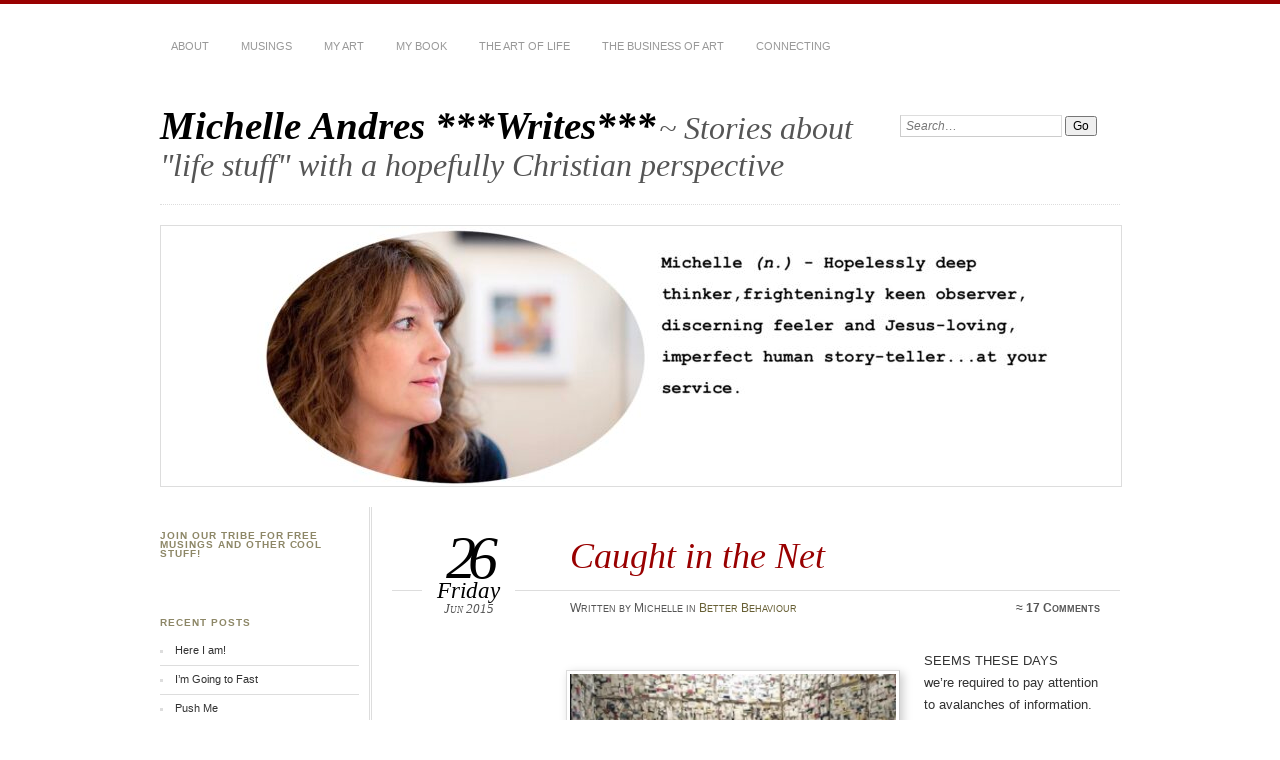

--- FILE ---
content_type: text/html; charset=UTF-8
request_url: https://michelleandresart.com/2015/06/caught-in-the-net/
body_size: 14988
content:
<!DOCTYPE html PUBLIC "-//W3C//DTD XHTML 1.0 Transitional//EN" "http://www.w3.org/TR/xhtml1/DTD/xhtml1-transitional.dtd">
<html xmlns="http://www.w3.org/1999/xhtml" lang="en-US">

	<head profile="http://gmpg.org/xfn/11">
		<meta http-equiv="Content-Type" content="text/html; charset=UTF-8" />
        <link href='http://fonts.googleapis.com/css?family=Open+Sans:300' rel='stylesheet' type='text/css'>
        <link href='http://fonts.googleapis.com/css?family=Roboto:300' rel='stylesheet' type='text/css'>
		<title>
			  Caught in the Net &ndash; Michelle Andres ***Writes***		</title>
		<link rel="stylesheet" href="https://michelleandresart.com/wp-content/themes/chateau-master/style.css" type="text/css" media="screen" />
				<link rel="stylesheet" href="https://michelleandresart.com/wp-content/themes/chateau-master/css/print.css" type="text/css" media="print" />
		<!--[if IE]>
		<link rel="stylesheet" href="https://michelleandresart.com/wp-content/themes/chateau-master/css/ie.css" type="text/css" media="screen" />
		<![endif]-->
		<!-- iPhone Styles -->
		<meta name="viewport" content="width=device-width; initial-scale=1.0; maximum-scale=1.0; user-scalable=1;" />
		<link rel="apple-touch-icon" href="https://michelleandresart.com/wp-content/themes/chateau-master/images/iphone.png" />
		<link rel="stylesheet" href="https://michelleandresart.com/wp-content/themes/chateau-master/css/iphone.css" type="text/css" media="only screen and (max-device-width: 480px)" />
		<!-- End iPhone Styles -->	
				<link rel="alternate" type="application/rss+xml" title="Michelle Andres ***Writes***" href="https://michelleandresart.com/feed/" />
		<link rel="shortcut icon" href="https://michelleandresart.com/wp-content/themes/chateau-master/images/favicon.ico" />
		<link rel="pingback" href="https://michelleandresart.com/xmlrpc.php" />
				<meta name='robots' content='max-image-preview:large' />
<link rel="alternate" type="application/rss+xml" title="Michelle Andres ***Writes*** &raquo; Caught in the Net Comments Feed" href="https://michelleandresart.com/2015/06/caught-in-the-net/feed/" />
<script type="text/javascript">
window._wpemojiSettings = {"baseUrl":"https:\/\/s.w.org\/images\/core\/emoji\/14.0.0\/72x72\/","ext":".png","svgUrl":"https:\/\/s.w.org\/images\/core\/emoji\/14.0.0\/svg\/","svgExt":".svg","source":{"concatemoji":"https:\/\/michelleandresart.com\/wp-includes\/js\/wp-emoji-release.min.js?ver=6.2.8"}};
/*! This file is auto-generated */
!function(e,a,t){var n,r,o,i=a.createElement("canvas"),p=i.getContext&&i.getContext("2d");function s(e,t){p.clearRect(0,0,i.width,i.height),p.fillText(e,0,0);e=i.toDataURL();return p.clearRect(0,0,i.width,i.height),p.fillText(t,0,0),e===i.toDataURL()}function c(e){var t=a.createElement("script");t.src=e,t.defer=t.type="text/javascript",a.getElementsByTagName("head")[0].appendChild(t)}for(o=Array("flag","emoji"),t.supports={everything:!0,everythingExceptFlag:!0},r=0;r<o.length;r++)t.supports[o[r]]=function(e){if(p&&p.fillText)switch(p.textBaseline="top",p.font="600 32px Arial",e){case"flag":return s("\ud83c\udff3\ufe0f\u200d\u26a7\ufe0f","\ud83c\udff3\ufe0f\u200b\u26a7\ufe0f")?!1:!s("\ud83c\uddfa\ud83c\uddf3","\ud83c\uddfa\u200b\ud83c\uddf3")&&!s("\ud83c\udff4\udb40\udc67\udb40\udc62\udb40\udc65\udb40\udc6e\udb40\udc67\udb40\udc7f","\ud83c\udff4\u200b\udb40\udc67\u200b\udb40\udc62\u200b\udb40\udc65\u200b\udb40\udc6e\u200b\udb40\udc67\u200b\udb40\udc7f");case"emoji":return!s("\ud83e\udef1\ud83c\udffb\u200d\ud83e\udef2\ud83c\udfff","\ud83e\udef1\ud83c\udffb\u200b\ud83e\udef2\ud83c\udfff")}return!1}(o[r]),t.supports.everything=t.supports.everything&&t.supports[o[r]],"flag"!==o[r]&&(t.supports.everythingExceptFlag=t.supports.everythingExceptFlag&&t.supports[o[r]]);t.supports.everythingExceptFlag=t.supports.everythingExceptFlag&&!t.supports.flag,t.DOMReady=!1,t.readyCallback=function(){t.DOMReady=!0},t.supports.everything||(n=function(){t.readyCallback()},a.addEventListener?(a.addEventListener("DOMContentLoaded",n,!1),e.addEventListener("load",n,!1)):(e.attachEvent("onload",n),a.attachEvent("onreadystatechange",function(){"complete"===a.readyState&&t.readyCallback()})),(e=t.source||{}).concatemoji?c(e.concatemoji):e.wpemoji&&e.twemoji&&(c(e.twemoji),c(e.wpemoji)))}(window,document,window._wpemojiSettings);
</script>
<style type="text/css">
img.wp-smiley,
img.emoji {
	display: inline !important;
	border: none !important;
	box-shadow: none !important;
	height: 1em !important;
	width: 1em !important;
	margin: 0 0.07em !important;
	vertical-align: -0.1em !important;
	background: none !important;
	padding: 0 !important;
}
</style>
	<link rel='stylesheet' id='wp-block-library-css' href='https://michelleandresart.com/wp-includes/css/dist/block-library/style.min.css?ver=6.2.8' type='text/css' media='all' />
<link rel='stylesheet' id='classic-theme-styles-css' href='https://michelleandresart.com/wp-includes/css/classic-themes.min.css?ver=6.2.8' type='text/css' media='all' />
<style id='global-styles-inline-css' type='text/css'>
body{--wp--preset--color--black: #000000;--wp--preset--color--cyan-bluish-gray: #abb8c3;--wp--preset--color--white: #ffffff;--wp--preset--color--pale-pink: #f78da7;--wp--preset--color--vivid-red: #cf2e2e;--wp--preset--color--luminous-vivid-orange: #ff6900;--wp--preset--color--luminous-vivid-amber: #fcb900;--wp--preset--color--light-green-cyan: #7bdcb5;--wp--preset--color--vivid-green-cyan: #00d084;--wp--preset--color--pale-cyan-blue: #8ed1fc;--wp--preset--color--vivid-cyan-blue: #0693e3;--wp--preset--color--vivid-purple: #9b51e0;--wp--preset--gradient--vivid-cyan-blue-to-vivid-purple: linear-gradient(135deg,rgba(6,147,227,1) 0%,rgb(155,81,224) 100%);--wp--preset--gradient--light-green-cyan-to-vivid-green-cyan: linear-gradient(135deg,rgb(122,220,180) 0%,rgb(0,208,130) 100%);--wp--preset--gradient--luminous-vivid-amber-to-luminous-vivid-orange: linear-gradient(135deg,rgba(252,185,0,1) 0%,rgba(255,105,0,1) 100%);--wp--preset--gradient--luminous-vivid-orange-to-vivid-red: linear-gradient(135deg,rgba(255,105,0,1) 0%,rgb(207,46,46) 100%);--wp--preset--gradient--very-light-gray-to-cyan-bluish-gray: linear-gradient(135deg,rgb(238,238,238) 0%,rgb(169,184,195) 100%);--wp--preset--gradient--cool-to-warm-spectrum: linear-gradient(135deg,rgb(74,234,220) 0%,rgb(151,120,209) 20%,rgb(207,42,186) 40%,rgb(238,44,130) 60%,rgb(251,105,98) 80%,rgb(254,248,76) 100%);--wp--preset--gradient--blush-light-purple: linear-gradient(135deg,rgb(255,206,236) 0%,rgb(152,150,240) 100%);--wp--preset--gradient--blush-bordeaux: linear-gradient(135deg,rgb(254,205,165) 0%,rgb(254,45,45) 50%,rgb(107,0,62) 100%);--wp--preset--gradient--luminous-dusk: linear-gradient(135deg,rgb(255,203,112) 0%,rgb(199,81,192) 50%,rgb(65,88,208) 100%);--wp--preset--gradient--pale-ocean: linear-gradient(135deg,rgb(255,245,203) 0%,rgb(182,227,212) 50%,rgb(51,167,181) 100%);--wp--preset--gradient--electric-grass: linear-gradient(135deg,rgb(202,248,128) 0%,rgb(113,206,126) 100%);--wp--preset--gradient--midnight: linear-gradient(135deg,rgb(2,3,129) 0%,rgb(40,116,252) 100%);--wp--preset--duotone--dark-grayscale: url('#wp-duotone-dark-grayscale');--wp--preset--duotone--grayscale: url('#wp-duotone-grayscale');--wp--preset--duotone--purple-yellow: url('#wp-duotone-purple-yellow');--wp--preset--duotone--blue-red: url('#wp-duotone-blue-red');--wp--preset--duotone--midnight: url('#wp-duotone-midnight');--wp--preset--duotone--magenta-yellow: url('#wp-duotone-magenta-yellow');--wp--preset--duotone--purple-green: url('#wp-duotone-purple-green');--wp--preset--duotone--blue-orange: url('#wp-duotone-blue-orange');--wp--preset--font-size--small: 13px;--wp--preset--font-size--medium: 20px;--wp--preset--font-size--large: 36px;--wp--preset--font-size--x-large: 42px;--wp--preset--spacing--20: 0.44rem;--wp--preset--spacing--30: 0.67rem;--wp--preset--spacing--40: 1rem;--wp--preset--spacing--50: 1.5rem;--wp--preset--spacing--60: 2.25rem;--wp--preset--spacing--70: 3.38rem;--wp--preset--spacing--80: 5.06rem;--wp--preset--shadow--natural: 6px 6px 9px rgba(0, 0, 0, 0.2);--wp--preset--shadow--deep: 12px 12px 50px rgba(0, 0, 0, 0.4);--wp--preset--shadow--sharp: 6px 6px 0px rgba(0, 0, 0, 0.2);--wp--preset--shadow--outlined: 6px 6px 0px -3px rgba(255, 255, 255, 1), 6px 6px rgba(0, 0, 0, 1);--wp--preset--shadow--crisp: 6px 6px 0px rgba(0, 0, 0, 1);}:where(.is-layout-flex){gap: 0.5em;}body .is-layout-flow > .alignleft{float: left;margin-inline-start: 0;margin-inline-end: 2em;}body .is-layout-flow > .alignright{float: right;margin-inline-start: 2em;margin-inline-end: 0;}body .is-layout-flow > .aligncenter{margin-left: auto !important;margin-right: auto !important;}body .is-layout-constrained > .alignleft{float: left;margin-inline-start: 0;margin-inline-end: 2em;}body .is-layout-constrained > .alignright{float: right;margin-inline-start: 2em;margin-inline-end: 0;}body .is-layout-constrained > .aligncenter{margin-left: auto !important;margin-right: auto !important;}body .is-layout-constrained > :where(:not(.alignleft):not(.alignright):not(.alignfull)){max-width: var(--wp--style--global--content-size);margin-left: auto !important;margin-right: auto !important;}body .is-layout-constrained > .alignwide{max-width: var(--wp--style--global--wide-size);}body .is-layout-flex{display: flex;}body .is-layout-flex{flex-wrap: wrap;align-items: center;}body .is-layout-flex > *{margin: 0;}:where(.wp-block-columns.is-layout-flex){gap: 2em;}.has-black-color{color: var(--wp--preset--color--black) !important;}.has-cyan-bluish-gray-color{color: var(--wp--preset--color--cyan-bluish-gray) !important;}.has-white-color{color: var(--wp--preset--color--white) !important;}.has-pale-pink-color{color: var(--wp--preset--color--pale-pink) !important;}.has-vivid-red-color{color: var(--wp--preset--color--vivid-red) !important;}.has-luminous-vivid-orange-color{color: var(--wp--preset--color--luminous-vivid-orange) !important;}.has-luminous-vivid-amber-color{color: var(--wp--preset--color--luminous-vivid-amber) !important;}.has-light-green-cyan-color{color: var(--wp--preset--color--light-green-cyan) !important;}.has-vivid-green-cyan-color{color: var(--wp--preset--color--vivid-green-cyan) !important;}.has-pale-cyan-blue-color{color: var(--wp--preset--color--pale-cyan-blue) !important;}.has-vivid-cyan-blue-color{color: var(--wp--preset--color--vivid-cyan-blue) !important;}.has-vivid-purple-color{color: var(--wp--preset--color--vivid-purple) !important;}.has-black-background-color{background-color: var(--wp--preset--color--black) !important;}.has-cyan-bluish-gray-background-color{background-color: var(--wp--preset--color--cyan-bluish-gray) !important;}.has-white-background-color{background-color: var(--wp--preset--color--white) !important;}.has-pale-pink-background-color{background-color: var(--wp--preset--color--pale-pink) !important;}.has-vivid-red-background-color{background-color: var(--wp--preset--color--vivid-red) !important;}.has-luminous-vivid-orange-background-color{background-color: var(--wp--preset--color--luminous-vivid-orange) !important;}.has-luminous-vivid-amber-background-color{background-color: var(--wp--preset--color--luminous-vivid-amber) !important;}.has-light-green-cyan-background-color{background-color: var(--wp--preset--color--light-green-cyan) !important;}.has-vivid-green-cyan-background-color{background-color: var(--wp--preset--color--vivid-green-cyan) !important;}.has-pale-cyan-blue-background-color{background-color: var(--wp--preset--color--pale-cyan-blue) !important;}.has-vivid-cyan-blue-background-color{background-color: var(--wp--preset--color--vivid-cyan-blue) !important;}.has-vivid-purple-background-color{background-color: var(--wp--preset--color--vivid-purple) !important;}.has-black-border-color{border-color: var(--wp--preset--color--black) !important;}.has-cyan-bluish-gray-border-color{border-color: var(--wp--preset--color--cyan-bluish-gray) !important;}.has-white-border-color{border-color: var(--wp--preset--color--white) !important;}.has-pale-pink-border-color{border-color: var(--wp--preset--color--pale-pink) !important;}.has-vivid-red-border-color{border-color: var(--wp--preset--color--vivid-red) !important;}.has-luminous-vivid-orange-border-color{border-color: var(--wp--preset--color--luminous-vivid-orange) !important;}.has-luminous-vivid-amber-border-color{border-color: var(--wp--preset--color--luminous-vivid-amber) !important;}.has-light-green-cyan-border-color{border-color: var(--wp--preset--color--light-green-cyan) !important;}.has-vivid-green-cyan-border-color{border-color: var(--wp--preset--color--vivid-green-cyan) !important;}.has-pale-cyan-blue-border-color{border-color: var(--wp--preset--color--pale-cyan-blue) !important;}.has-vivid-cyan-blue-border-color{border-color: var(--wp--preset--color--vivid-cyan-blue) !important;}.has-vivid-purple-border-color{border-color: var(--wp--preset--color--vivid-purple) !important;}.has-vivid-cyan-blue-to-vivid-purple-gradient-background{background: var(--wp--preset--gradient--vivid-cyan-blue-to-vivid-purple) !important;}.has-light-green-cyan-to-vivid-green-cyan-gradient-background{background: var(--wp--preset--gradient--light-green-cyan-to-vivid-green-cyan) !important;}.has-luminous-vivid-amber-to-luminous-vivid-orange-gradient-background{background: var(--wp--preset--gradient--luminous-vivid-amber-to-luminous-vivid-orange) !important;}.has-luminous-vivid-orange-to-vivid-red-gradient-background{background: var(--wp--preset--gradient--luminous-vivid-orange-to-vivid-red) !important;}.has-very-light-gray-to-cyan-bluish-gray-gradient-background{background: var(--wp--preset--gradient--very-light-gray-to-cyan-bluish-gray) !important;}.has-cool-to-warm-spectrum-gradient-background{background: var(--wp--preset--gradient--cool-to-warm-spectrum) !important;}.has-blush-light-purple-gradient-background{background: var(--wp--preset--gradient--blush-light-purple) !important;}.has-blush-bordeaux-gradient-background{background: var(--wp--preset--gradient--blush-bordeaux) !important;}.has-luminous-dusk-gradient-background{background: var(--wp--preset--gradient--luminous-dusk) !important;}.has-pale-ocean-gradient-background{background: var(--wp--preset--gradient--pale-ocean) !important;}.has-electric-grass-gradient-background{background: var(--wp--preset--gradient--electric-grass) !important;}.has-midnight-gradient-background{background: var(--wp--preset--gradient--midnight) !important;}.has-small-font-size{font-size: var(--wp--preset--font-size--small) !important;}.has-medium-font-size{font-size: var(--wp--preset--font-size--medium) !important;}.has-large-font-size{font-size: var(--wp--preset--font-size--large) !important;}.has-x-large-font-size{font-size: var(--wp--preset--font-size--x-large) !important;}
.wp-block-navigation a:where(:not(.wp-element-button)){color: inherit;}
:where(.wp-block-columns.is-layout-flex){gap: 2em;}
.wp-block-pullquote{font-size: 1.5em;line-height: 1.6;}
</style>
<link rel="https://api.w.org/" href="https://michelleandresart.com/wp-json/" /><link rel="alternate" type="application/json" href="https://michelleandresart.com/wp-json/wp/v2/posts/2681" /><link rel="EditURI" type="application/rsd+xml" title="RSD" href="https://michelleandresart.com/xmlrpc.php?rsd" />
<link rel="wlwmanifest" type="application/wlwmanifest+xml" href="https://michelleandresart.com/wp-includes/wlwmanifest.xml" />
<meta name="generator" content="WordPress 6.2.8" />
<link rel="canonical" href="https://michelleandresart.com/2015/06/caught-in-the-net/" />
<link rel='shortlink' href='https://michelleandresart.com/?p=2681' />
<link rel="alternate" type="application/json+oembed" href="https://michelleandresart.com/wp-json/oembed/1.0/embed?url=https%3A%2F%2Fmichelleandresart.com%2F2015%2F06%2Fcaught-in-the-net%2F" />
<link rel="alternate" type="text/xml+oembed" href="https://michelleandresart.com/wp-json/oembed/1.0/embed?url=https%3A%2F%2Fmichelleandresart.com%2F2015%2F06%2Fcaught-in-the-net%2F&#038;format=xml" />
		<style type="text/css" id="wp-custom-css">
			div.mc-layout_modalContent {
	display: none !important;
}
div.mc-modal {
	display: none !important;
}
.mc-modal-bg {
	display: none !important;
}		</style>
			</head>
	
	<body class="post-template-default single single-post postid-2681 single-format-standard">
	
		<!-- HEADER -->
		<div id="header">
			<div id="menu">
				<ul id="menu-connecting" class="menu"><li id="menu-item-329" class="menu-item menu-item-type-post_type menu-item-object-page menu-item-329"><a href="https://michelleandresart.com/about/">About</a></li>
<li id="menu-item-14" class="menu-item menu-item-type-custom menu-item-object-custom menu-item-home menu-item-14"><a href="http://michelleandresart.com">Musings</a></li>
<li id="menu-item-3203" class="menu-item menu-item-type-custom menu-item-object-custom menu-item-3203"><a href="http://www.michelleandres.com">My Art</a></li>
<li id="menu-item-3779" class="menu-item menu-item-type-post_type menu-item-object-page menu-item-3779"><a href="https://michelleandresart.com/book/">My Book</a></li>
<li id="menu-item-1899" class="menu-item menu-item-type-post_type menu-item-object-page menu-item-1899"><a href="https://michelleandresart.com/art-life/">The Art of Life</a></li>
<li id="menu-item-1900" class="menu-item menu-item-type-post_type menu-item-object-page menu-item-1900"><a href="https://michelleandresart.com/business-art/">The Business of Art</a></li>
<li id="menu-item-3231" class="menu-item menu-item-type-post_type menu-item-object-page menu-item-3231"><a href="https://michelleandresart.com/connecting/">Connecting</a></li>
</ul>			</div>
			<div id="mainTitle">
				<h1>
					<a href="http://michelleandresart.com/" title="&laquo; Return to Michelle Andres ***Writes***'s Homepage">
						<strong>Michelle Andres ***Writes***</strong> <span>~ Stories about &quot;life stuff&quot; with a hopefully Christian perspective</span>
					</a>
				</h1>
			</div>
			<div id="search">
				<form method="get" action="http://michelleandresart.com/" >
	<p>
		<label for="s" class="accesible">Search:</label>
		<input type="text" value="Search&hellip;" name="s" id="s" onfocus="this.value=''" />
		<input type="submit" name="search" value="Go" />
	</p>
</form>			</div>
			<div id="mainImage">
										<img src="https://michelleandresart.com/wp-content/uploads/2025/03/cropped-669AABB3-7FBE-4F55-83C1-21B7A64B2C1D.jpeg" width="960" height="260" alt="Michelle Andres ***Writes***" title="Michelle Andres ***Writes***" />
							</div>
		</div>
<div id="main" >
<div id="content">


	<div class="post" id="post-2681">
		<div class="postTitle">
			<h2>Caught in the Net</h2>
			<p class="postDate">
				<strong>26</strong>
				<em>Friday</em>
				<span>Jun 2015</span>
			</p>
			<div class="postInfo">
				<p>Written by Michelle in <a href="https://michelleandresart.com/category/better-behaviour/" rel="category tag">Better Behaviour</a></p>
				<p class="postComCount">
					<strong>&asymp; <a href="https://michelleandresart.com/2015/06/caught-in-the-net/#comments" class="comments-link" >17 Comments</a></strong>
				</p>
			</div>
		</div>
		<div class="postContent">
			<div class="postExtras">
				<p></p>
				<p><strong>Tags</strong></p>
				<p>
				<a href="https://michelleandresart.com/tag/keeping-it-simple/" rel="tag">Keeping it Simple</a>, <a href="https://michelleandresart.com/tag/stress-reduction/" rel="tag">Stress Reduction</a>, <a href="https://michelleandresart.com/tag/unproductive/" rel="tag">Unproductive</a>				</p>
												<p><strong>Share it</strong></p>
				
				<ul>
											
					<li class="shareTwitter"><a rel="nofollow" href="http://twitter.com/home?status=Caught in the Net+https://michelleandresart.com/2015/06/caught-in-the-net/" title="Share this post on Twitter" target="_blank">Twitter</a></li>
																					<li class="shareFacebook"><a rel="nofollow" href="http://www.facebook.com/share.php?u=https://michelleandresart.com/2015/06/caught-in-the-net/" title="Share this post on Facebook" target="_blank">Facebook</a></li>
																					<li class="shareLinkedin"><a rel="nofollow" href="http://www.linkedin.com/shareArticle?mini=true&amp;url=https://michelleandresart.com/2015/06/caught-in-the-net/&amp;title=Caught in the Net&amp;source=Michelle Andres ***Writes***" target="_blank">LinkedIn</a></li>
											
				</ul>
							</div>
			<div class="postEntry">
				<p><strong><a href="http://michelleandresart.com/wp-content/uploads/2013/06/Clutter-3.jpg"><img decoding="async" class="alignleft wp-image-798" src="http://michelleandresart.com/wp-content/uploads/2013/06/Clutter-3-300x197.jpg" alt="Information overload" width="326" height="214" /></a></strong>Seems these days we’re required to pay attention to avalanches of information. Thanks to “The Internet,&#8221; information is at our fingertips – simple to access and with varying degrees of accuracy. We self-diagnose, self-direct and self-compare with the assistance of “The Internet.” It doesn’t come without<span style="color: #993300;"><strong><a style="color: #993300;" href="http://michelleandresart.com/2014/07/12-steps-trip/" target="_blank"> its issues.</a></strong></span></p>
<p>Productivity in my studio feels low. We’ve all been warned about the time trappings of lurking in the Internetic Jungle. We know the distractions, confusion and false hopes it can provide. But, truth be told, we need this technology to<strong><span style="color: #993300;"> <a style="color: #993300;" href="http://michelleandresart.com/2014/10/understanding-technology-matters/" target="_blank">remain competitive</a></span></strong> in our businesses&#8230;to what extent, I&#8217;m not quite sure.  I seemed to think I had a handle on these entanglements, but I overlooked something. Something so simple. Something distracting, time consuming and easily solvable.<span id="more-2681"></span></p>
<p><strong><span style="color: #993300;">My inbox was bursting at the seams.</span></strong> It felt convoluted, cluttered, chaotic. I was constantly running the risk of missing important communications, but didn’t want to miss anything- so I’d grab things of urgency and leave the rest, you know, “just in case.”</p>
<p>15,000 emails later (I may have “under-padded” that figure a bit) I was swimming in a cesspool of stale notifications, solicitations and notes from businesses I didn’t even recognize.</p>
<p>The culprit was primarily….ahem&#8230;.me, but let’s blame social media <a href="http://michelleandresart.com/wp-content/uploads/2015/06/Delete-button.jpg"><img decoding="async" loading="lazy" class="alignright  wp-image-2683" src="http://michelleandresart.com/wp-content/uploads/2015/06/Delete-button-300x200.jpg" alt="Information overload" width="276" height="184" srcset="https://michelleandresart.com/wp-content/uploads/2015/06/Delete-button-300x200.jpg 300w, https://michelleandresart.com/wp-content/uploads/2015/06/Delete-button.jpg 450w" sizes="(max-width: 276px) 100vw, 276px" /></a>platforms. To solve my &#8220;dirtlema,&#8221; I turned off notifications on my phone a long time ago – now, I&#8217;ve turned off email notifications, too. LinkedIn groups – I don’t need to know your every thought. Facebook – I can check my own notifications. I don’t need duplicates via email or messenger. The Ladders? I’m not looking for a job. I’m not even sure why you&#8217;re there. Unsubscribe, notifications “OFF,” delete, delete, delete.</p>
<p>Now, I realize the irony in me telling you to unsubscribe, stop notifications and disconnect. Part of my success depends upon you reading, commenting and sharing this blog. But, boy, why do we need to hear the same, usually trivial, information from 3 different sources? <span style="color: #993300;"><strong>Sometimes, we just can’t take our eyes of the<a style="color: #993300;" href="http://michelleandresart.com/2014/09/positive-focus-getting-back-track-view-world-train-wreck/" target="_blank"> train wreck</a> <a href="http://ctt.ec/g4c3z" target="_blank">(click to Tweet).</a></strong> </span>Not me!<span style="color: #993300;"> </span>I’m taking control! I&#8217;ll check information at my own will. I&#8217;ll respond when I have time. I&#8217;ll finally open my emails without feeling like I’m crawling through the debris of a data dump.</p>
<p>Thanks for letting me have my say. You are still there, aren&#8217;t you?  I’ll let you know how it goes. Will productivity improve? Will stress decline? It’s a constant practice, to unplug and remain in the present. Feel free to share you thoughts, or share this blog with someone who my actually benefit from it in their inbox!</p>
<p><strong><em><span style="color: #993300;">Untangle, Unplug,</span></em></strong></p>
<p><a href="http://michelleandresart.com/wp-content/uploads/2013/02/signaturef.jpg"><img decoding="async" loading="lazy" class="alignleft size-full wp-image-236" src="http://michelleandresart.com/wp-content/uploads/2013/02/signaturef.jpg" alt="Signaturef" width="147" height="76" /></a></p>
<p>&nbsp;</p>
<p><em>Michelle Andres is a writer and artist. She writes this blog to share tips for a well-lived life and a <a href="http://michelleandresart.com/wp-content/uploads/2013/11/Michelle-plush-coat-w-headroom-e1407517081808.jpg"><img decoding="async" loading="lazy" class="alignright wp-image-1276 size-thumbnail" src="http://michelleandresart.com/wp-content/uploads/2013/11/Michelle-plush-coat-w-headroom-150x150.jpg" alt="Writer, Artist, Coach" width="150" height="150" /></a>finely run art business…just for you!</em></p>
<p><span style="color: #993300;"><strong>Follow her on <a href="http://www.facebook.com/michelleandresconsulting" target="_blank">Facebook</a> and on <a href="http://www.twitter.com/mandresart" target="_blank">Twitter</a></strong></span></p>
<p><strong><span style="color: #808000;">For a free gift that will help you boost personal productivity “Join the Tribe” and subscribe to this blog (over there – in the left sidebar)</span></strong>.</p>
			</div>
		</div>
	</div>
	
	
<!-- You can start editing here. -->


<div id="comments">
	<h3>17 Comments</h3>
	<ol>
				
		<li class="comment even thread-even depth-1 parent" id="comment-7013">
		
			<div class="commentHeading">
				<p class="commentAuthor">
					<img alt='' src='https://secure.gravatar.com/avatar/5b493d0303c89915cdf8aede498f02e7?s=20&#038;d=mm&#038;r=g' srcset='https://secure.gravatar.com/avatar/5b493d0303c89915cdf8aede498f02e7?s=40&#038;d=mm&#038;r=g 2x' class='avatar avatar-20 photo' height='20' width='20' loading='lazy' decoding='async'/>					<span><a href="http://lindaursin.net/" class="url" rel="ugc external nofollow">Linda Ursin</a></span> <em>said:</em>
				</p>
				<p class="commentDate">
					June 27, 2015 at 5:23 pm				</p>
			</div>
			<div class="commentText">
				<p>The Internet can sure be a productivity trap. I&#8217;ve done the same as you. I don&#8217;t even have my phone online unless I&#8217;m looking for something specific, like a location on a map. I also go through and unsubscribe from newsletters, and remove groups and friends on facebook regularly.</p>
								<p class="replyLink"><a rel='nofollow' class='comment-reply-link' href='https://michelleandresart.com/2015/06/caught-in-the-net/?replytocom=7013#respond' data-commentid="7013" data-postid="2681" data-belowelement="-7013" data-respondelement="respond" data-replyto="Reply to Linda Ursin" aria-label='Reply to Linda Ursin'>Reply</a></p>
				<p class="editComment"></p>
			</div>
	
<ul class="children">
		
		<li class="comment byuser comment-author-michelle bypostauthor odd alt depth-2 parent" id="comment-7014">
		
			<div class="commentHeading">
				<p class="commentAuthor">
					<img alt='' src='https://secure.gravatar.com/avatar/1e705ab9a61bbef860f8f21b4f1ee067?s=20&#038;d=mm&#038;r=g' srcset='https://secure.gravatar.com/avatar/1e705ab9a61bbef860f8f21b4f1ee067?s=40&#038;d=mm&#038;r=g 2x' class='avatar avatar-20 photo' height='20' width='20' loading='lazy' decoding='async'/>					<span><a href="http://www.michelleandresart.com" class="url" rel="ugc external nofollow">Michelle</a></span> <em>said:</em>
				</p>
				<p class="commentDate">
					June 27, 2015 at 5:28 pm				</p>
			</div>
			<div class="commentText">
				<p>Sounds like it works for you, Linda. I certainly appreciate you leaving a note here&#8230;it means a lot to me that you took time to read the blog. We must be judicious in our choices of how we spend our time and mental energy. Thanks!  ~m</p>
								<p class="replyLink"><a rel='nofollow' class='comment-reply-link' href='https://michelleandresart.com/2015/06/caught-in-the-net/?replytocom=7014#respond' data-commentid="7014" data-postid="2681" data-belowelement="-7014" data-respondelement="respond" data-replyto="Reply to Michelle" aria-label='Reply to Michelle'>Reply</a></p>
				<p class="editComment"></p>
			</div>
	
<ul class="children">
		
		<li class="comment even depth-3 parent" id="comment-7015">
		
			<div class="commentHeading">
				<p class="commentAuthor">
					<img alt='' src='https://secure.gravatar.com/avatar/936bb41f73047d3ada5bed579ff3120b?s=20&#038;d=mm&#038;r=g' srcset='https://secure.gravatar.com/avatar/936bb41f73047d3ada5bed579ff3120b?s=40&#038;d=mm&#038;r=g 2x' class='avatar avatar-20 photo' height='20' width='20' loading='lazy' decoding='async'/>					<span><a href="http://Maryemorgan.com" class="url" rel="ugc external nofollow">Mary morgan</a></span> <em>said:</em>
				</p>
				<p class="commentDate">
					June 27, 2015 at 9:48 pm				</p>
			</div>
			<div class="commentText">
				<p>I agree it&#8217;s all about choices we have to decide what&#8217;s important; sometimes sharing with other artists is the best thing to do.  We do need each other and we need the community it provides</p>
								<p class="replyLink"><a rel='nofollow' class='comment-reply-link' href='https://michelleandresart.com/2015/06/caught-in-the-net/?replytocom=7015#respond' data-commentid="7015" data-postid="2681" data-belowelement="-7015" data-respondelement="respond" data-replyto="Reply to Mary morgan" aria-label='Reply to Mary morgan'>Reply</a></p>
				<p class="editComment"></p>
			</div>
	
<ul class="children">
		
		<li class="comment byuser comment-author-michelle bypostauthor odd alt depth-4" id="comment-7016">
		
			<div class="commentHeading">
				<p class="commentAuthor">
					<img alt='' src='https://secure.gravatar.com/avatar/1e705ab9a61bbef860f8f21b4f1ee067?s=20&#038;d=mm&#038;r=g' srcset='https://secure.gravatar.com/avatar/1e705ab9a61bbef860f8f21b4f1ee067?s=40&#038;d=mm&#038;r=g 2x' class='avatar avatar-20 photo' height='20' width='20' loading='lazy' decoding='async'/>					<span><a href="http://www.michelleandresart.com" class="url" rel="ugc external nofollow">Michelle</a></span> <em>said:</em>
				</p>
				<p class="commentDate">
					June 27, 2015 at 10:48 pm				</p>
			</div>
			<div class="commentText">
				<p>Our arts communities are very important. I wrote about that here, Mary &#8211; <a href="http://michelleandresart.com/2013/07/hangin-with-the-herd-and-drinking-with-baboons/" rel="nofollow">Hanging with the Herd and Drinking with Baboons</a> For me, when my space has space and my inbox isn&#8217;t so full, I see more possibilities and breathe a bit better. Thanks for chiming in and sharing!</p>
								<p class="replyLink"><a rel='nofollow' class='comment-reply-link' href='https://michelleandresart.com/2015/06/caught-in-the-net/?replytocom=7016#respond' data-commentid="7016" data-postid="2681" data-belowelement="-7016" data-respondelement="respond" data-replyto="Reply to Michelle" aria-label='Reply to Michelle'>Reply</a></p>
				<p class="editComment"></p>
			</div>
	
</li><!-- #comment-## -->
</ul><!-- .children -->
</li><!-- #comment-## -->
</ul><!-- .children -->
</li><!-- #comment-## -->
</ul><!-- .children -->
</li><!-- #comment-## -->
		
		<li class="comment even thread-odd thread-alt depth-1 parent" id="comment-7017">
		
			<div class="commentHeading">
				<p class="commentAuthor">
					<img alt='' src='https://secure.gravatar.com/avatar/5e75ea132343ad413bd07848797fd1ad?s=20&#038;d=mm&#038;r=g' srcset='https://secure.gravatar.com/avatar/5e75ea132343ad413bd07848797fd1ad?s=40&#038;d=mm&#038;r=g 2x' class='avatar avatar-20 photo' height='20' width='20' loading='lazy' decoding='async'/>					<span><a href="http://www.susanklinger.com" class="url" rel="ugc external nofollow">Susan Klinger</a></span> <em>said:</em>
				</p>
				<p class="commentDate">
					June 27, 2015 at 11:56 pm				</p>
			</div>
			<div class="commentText">
				<p>Your blog stays. The voice of other artists can mean so much when I have been in the studio alone all day. That said, I do love the delete key when checking e-mail.</p>
								<p class="replyLink"><a rel='nofollow' class='comment-reply-link' href='https://michelleandresart.com/2015/06/caught-in-the-net/?replytocom=7017#respond' data-commentid="7017" data-postid="2681" data-belowelement="-7017" data-respondelement="respond" data-replyto="Reply to Susan Klinger" aria-label='Reply to Susan Klinger'>Reply</a></p>
				<p class="editComment"></p>
			</div>
	
<ul class="children">
		
		<li class="comment byuser comment-author-michelle bypostauthor odd alt depth-2" id="comment-7019">
		
			<div class="commentHeading">
				<p class="commentAuthor">
					<img alt='' src='https://secure.gravatar.com/avatar/1e705ab9a61bbef860f8f21b4f1ee067?s=20&#038;d=mm&#038;r=g' srcset='https://secure.gravatar.com/avatar/1e705ab9a61bbef860f8f21b4f1ee067?s=40&#038;d=mm&#038;r=g 2x' class='avatar avatar-20 photo' height='20' width='20' loading='lazy' decoding='async'/>					<span><a href="http://www.michelleandresart.com" class="url" rel="ugc external nofollow">Michelle</a></span> <em>said:</em>
				</p>
				<p class="commentDate">
					June 28, 2015 at 2:24 pm				</p>
			</div>
			<div class="commentText">
				<p>Thank you, Susan!   ~m</p>
								<p class="replyLink"><a rel='nofollow' class='comment-reply-link' href='https://michelleandresart.com/2015/06/caught-in-the-net/?replytocom=7019#respond' data-commentid="7019" data-postid="2681" data-belowelement="-7019" data-respondelement="respond" data-replyto="Reply to Michelle" aria-label='Reply to Michelle'>Reply</a></p>
				<p class="editComment"></p>
			</div>
	
</li><!-- #comment-## -->
</ul><!-- .children -->
</li><!-- #comment-## -->
		
		<li class="comment even thread-even depth-1 parent" id="comment-7018">
		
			<div class="commentHeading">
				<p class="commentAuthor">
					<img alt='' src='https://secure.gravatar.com/avatar/f1db6282e00dae15fdfd4d0dc3436821?s=20&#038;d=mm&#038;r=g' srcset='https://secure.gravatar.com/avatar/f1db6282e00dae15fdfd4d0dc3436821?s=40&#038;d=mm&#038;r=g 2x' class='avatar avatar-20 photo' height='20' width='20' loading='lazy' decoding='async'/>					<span><a href="http:www/vickiemartin.net" class="url" rel="ugc external nofollow">Vickie Martin</a></span> <em>said:</em>
				</p>
				<p class="commentDate">
					June 28, 2015 at 11:37 am				</p>
			</div>
			<div class="commentText">
				<p>The delete button is a powerful tool and I&#8217;m learning to use it. I don&#8217;t use my phone for updates at all. In the last week I&#8217;ve been unsubscribing to things that no longer work for me. It&#8217;s been powerful. Good post</p>
								<p class="replyLink"><a rel='nofollow' class='comment-reply-link' href='https://michelleandresart.com/2015/06/caught-in-the-net/?replytocom=7018#respond' data-commentid="7018" data-postid="2681" data-belowelement="-7018" data-respondelement="respond" data-replyto="Reply to Vickie Martin" aria-label='Reply to Vickie Martin'>Reply</a></p>
				<p class="editComment"></p>
			</div>
	
<ul class="children">
		
		<li class="comment byuser comment-author-michelle bypostauthor odd alt depth-2" id="comment-7020">
		
			<div class="commentHeading">
				<p class="commentAuthor">
					<img alt='' src='https://secure.gravatar.com/avatar/1e705ab9a61bbef860f8f21b4f1ee067?s=20&#038;d=mm&#038;r=g' srcset='https://secure.gravatar.com/avatar/1e705ab9a61bbef860f8f21b4f1ee067?s=40&#038;d=mm&#038;r=g 2x' class='avatar avatar-20 photo' height='20' width='20' loading='lazy' decoding='async'/>					<span><a href="http://www.michelleandresart.com" class="url" rel="ugc external nofollow">Michelle</a></span> <em>said:</em>
				</p>
				<p class="commentDate">
					June 28, 2015 at 2:24 pm				</p>
			</div>
			<div class="commentText">
				<p>Right, Vickie? It helps keep our lives simple&#8230;.and everyone can use a bit of that! Thank you for your comment.</p>
								<p class="replyLink"><a rel='nofollow' class='comment-reply-link' href='https://michelleandresart.com/2015/06/caught-in-the-net/?replytocom=7020#respond' data-commentid="7020" data-postid="2681" data-belowelement="-7020" data-respondelement="respond" data-replyto="Reply to Michelle" aria-label='Reply to Michelle'>Reply</a></p>
				<p class="editComment"></p>
			</div>
	
</li><!-- #comment-## -->
</ul><!-- .children -->
</li><!-- #comment-## -->
		
		<li class="comment even thread-odd thread-alt depth-1 parent" id="comment-7021">
		
			<div class="commentHeading">
				<p class="commentAuthor">
					<img alt='' src='https://secure.gravatar.com/avatar/5607b7f29c388fbbf0a218a6ccc9ed39?s=20&#038;d=mm&#038;r=g' srcset='https://secure.gravatar.com/avatar/5607b7f29c388fbbf0a218a6ccc9ed39?s=40&#038;d=mm&#038;r=g 2x' class='avatar avatar-20 photo' height='20' width='20' loading='lazy' decoding='async'/>					<span><a href="http://www.compassionatetruth.com" class="url" rel="ugc external nofollow">Elda</a></span> <em>said:</em>
				</p>
				<p class="commentDate">
					June 29, 2015 at 7:01 am				</p>
			</div>
			<div class="commentText">
				<p>Oh my, I can totally relate Michelle! Even though I don&#8217;t own a cell phone (personal choice to be present with whomever I am with), I managed to have about 13,000 UNREAD emails in my inbox. </p>
<p>So I went on a big &#8216;unsubscribe&#8217; fest and started deleting all of those from the past. I am finally down to almost 1,300 UNREAD emails. I keep it up daily now with whatever comes in new each day. SOMEDAY, I will get my inbox down to ZERO unopened emails&#8230;..</p>
								<p class="replyLink"><a rel='nofollow' class='comment-reply-link' href='https://michelleandresart.com/2015/06/caught-in-the-net/?replytocom=7021#respond' data-commentid="7021" data-postid="2681" data-belowelement="-7021" data-respondelement="respond" data-replyto="Reply to Elda" aria-label='Reply to Elda'>Reply</a></p>
				<p class="editComment"></p>
			</div>
	
<ul class="children">
		
		<li class="comment byuser comment-author-michelle bypostauthor odd alt depth-2" id="comment-7024">
		
			<div class="commentHeading">
				<p class="commentAuthor">
					<img alt='' src='https://secure.gravatar.com/avatar/1e705ab9a61bbef860f8f21b4f1ee067?s=20&#038;d=mm&#038;r=g' srcset='https://secure.gravatar.com/avatar/1e705ab9a61bbef860f8f21b4f1ee067?s=40&#038;d=mm&#038;r=g 2x' class='avatar avatar-20 photo' height='20' width='20' loading='lazy' decoding='async'/>					<span><a href="http://www.michelleandresart.com" class="url" rel="ugc external nofollow">Michelle</a></span> <em>said:</em>
				</p>
				<p class="commentDate">
					June 29, 2015 at 7:08 pm				</p>
			</div>
			<div class="commentText">
				<p>It&#8217;s a battle, Elda! At the end of any given year, I take all the unread and just move them into a folder with there previous year. I know it is a sad commentary on my data organization, but it feels good to get them out of my face!</p>
								<p class="replyLink"><a rel='nofollow' class='comment-reply-link' href='https://michelleandresart.com/2015/06/caught-in-the-net/?replytocom=7024#respond' data-commentid="7024" data-postid="2681" data-belowelement="-7024" data-respondelement="respond" data-replyto="Reply to Michelle" aria-label='Reply to Michelle'>Reply</a></p>
				<p class="editComment"></p>
			</div>
	
</li><!-- #comment-## -->
</ul><!-- .children -->
</li><!-- #comment-## -->
		
		<li class="comment even thread-even depth-1 parent" id="comment-7023">
		
			<div class="commentHeading">
				<p class="commentAuthor">
					<img alt='' src='https://secure.gravatar.com/avatar/df8f8e3e323608efc50a7f5559366119?s=20&#038;d=mm&#038;r=g' srcset='https://secure.gravatar.com/avatar/df8f8e3e323608efc50a7f5559366119?s=40&#038;d=mm&#038;r=g 2x' class='avatar avatar-20 photo' height='20' width='20' loading='lazy' decoding='async'/>					<span><a href="http://www.deborah-weber.com/blog" class="url" rel="ugc external nofollow">Deborah Weber</a></span> <em>said:</em>
				</p>
				<p class="commentDate">
					June 29, 2015 at 6:24 pm				</p>
			</div>
			<div class="commentText">
				<p>I&#8217;m pretty sure my inbox is some kind of magical incubator, and email hatches in there exponentially when I&#8217;m not looking. 🙂  </p>
<p>Yay you for having a control strategry!</p>
								<p class="replyLink"><a rel='nofollow' class='comment-reply-link' href='https://michelleandresart.com/2015/06/caught-in-the-net/?replytocom=7023#respond' data-commentid="7023" data-postid="2681" data-belowelement="-7023" data-respondelement="respond" data-replyto="Reply to Deborah Weber" aria-label='Reply to Deborah Weber'>Reply</a></p>
				<p class="editComment"></p>
			</div>
	
<ul class="children">
		
		<li class="comment byuser comment-author-michelle bypostauthor odd alt depth-2" id="comment-7025">
		
			<div class="commentHeading">
				<p class="commentAuthor">
					<img alt='' src='https://secure.gravatar.com/avatar/1e705ab9a61bbef860f8f21b4f1ee067?s=20&#038;d=mm&#038;r=g' srcset='https://secure.gravatar.com/avatar/1e705ab9a61bbef860f8f21b4f1ee067?s=40&#038;d=mm&#038;r=g 2x' class='avatar avatar-20 photo' height='20' width='20' loading='lazy' decoding='async'/>					<span><a href="http://www.michelleandresart.com" class="url" rel="ugc external nofollow">Michelle</a></span> <em>said:</em>
				</p>
				<p class="commentDate">
					June 29, 2015 at 7:09 pm				</p>
			</div>
			<div class="commentText">
				<p>Hahaha, Deborah!  That may be the problem. Strategy, never thought of it quite that way&#8230;survival plan? Maybe that&#8217;s a better word(s)!</p>
								<p class="replyLink"><a rel='nofollow' class='comment-reply-link' href='https://michelleandresart.com/2015/06/caught-in-the-net/?replytocom=7025#respond' data-commentid="7025" data-postid="2681" data-belowelement="-7025" data-respondelement="respond" data-replyto="Reply to Michelle" aria-label='Reply to Michelle'>Reply</a></p>
				<p class="editComment"></p>
			</div>
	
</li><!-- #comment-## -->
</ul><!-- .children -->
</li><!-- #comment-## -->
		
		<li class="comment even thread-odd thread-alt depth-1 parent" id="comment-7026">
		
			<div class="commentHeading">
				<p class="commentAuthor">
					<img alt='' src='https://secure.gravatar.com/avatar/b519b2739e2853e50da4dd0570efd4e7?s=20&#038;d=mm&#038;r=g' srcset='https://secure.gravatar.com/avatar/b519b2739e2853e50da4dd0570efd4e7?s=40&#038;d=mm&#038;r=g 2x' class='avatar avatar-20 photo' height='20' width='20' loading='lazy' decoding='async'/>					<span><a href="http://dmparksart.com" class="url" rel="ugc external nofollow">Deborah Parks</a></span> <em>said:</em>
				</p>
				<p class="commentDate">
					June 29, 2015 at 8:26 pm				</p>
			</div>
			<div class="commentText">
				<p>Wow your blog was well-timed.  I&#8217;m just getting to this info for just that very reason!  Too many notifications, email, etc.  I am also in the process of turning off and unsubscribing (not from your blog though!)  Because I am so OCD I&#8217;m afraid of missing out on some vital piece of information.  I have now come to realize that I can just search if I need that info.  I&#8217;m now keeping only the most important info emails and deleting others that keep duplicating the same info. It feels good to be out of the net! </p>
<p>I still look forward to your informative, motivational blogs every week!</p>
								<p class="replyLink"><a rel='nofollow' class='comment-reply-link' href='https://michelleandresart.com/2015/06/caught-in-the-net/?replytocom=7026#respond' data-commentid="7026" data-postid="2681" data-belowelement="-7026" data-respondelement="respond" data-replyto="Reply to Deborah Parks" aria-label='Reply to Deborah Parks'>Reply</a></p>
				<p class="editComment"></p>
			</div>
	
<ul class="children">
		
		<li class="comment byuser comment-author-michelle bypostauthor odd alt depth-2" id="comment-7027">
		
			<div class="commentHeading">
				<p class="commentAuthor">
					<img alt='' src='https://secure.gravatar.com/avatar/1e705ab9a61bbef860f8f21b4f1ee067?s=20&#038;d=mm&#038;r=g' srcset='https://secure.gravatar.com/avatar/1e705ab9a61bbef860f8f21b4f1ee067?s=40&#038;d=mm&#038;r=g 2x' class='avatar avatar-20 photo' height='20' width='20' loading='lazy' decoding='async'/>					<span><a href="http://www.michelleandresart.com" class="url" rel="ugc external nofollow">Michelle</a></span> <em>said:</em>
				</p>
				<p class="commentDate">
					June 29, 2015 at 8:37 pm				</p>
			</div>
			<div class="commentText">
				<p>Thanks for staying plugged in, Deborah! I appreciate you! It does feel good to lighten up, eh?</p>
								<p class="replyLink"><a rel='nofollow' class='comment-reply-link' href='https://michelleandresart.com/2015/06/caught-in-the-net/?replytocom=7027#respond' data-commentid="7027" data-postid="2681" data-belowelement="-7027" data-respondelement="respond" data-replyto="Reply to Michelle" aria-label='Reply to Michelle'>Reply</a></p>
				<p class="editComment"></p>
			</div>
	
</li><!-- #comment-## -->
</ul><!-- .children -->
</li><!-- #comment-## -->
		
		<li class="comment even thread-even depth-1 parent" id="comment-7028">
		
			<div class="commentHeading">
				<p class="commentAuthor">
					<img alt='' src='https://secure.gravatar.com/avatar/e039daf38c211a623c8e94c6101eea01?s=20&#038;d=mm&#038;r=g' srcset='https://secure.gravatar.com/avatar/e039daf38c211a623c8e94c6101eea01?s=40&#038;d=mm&#038;r=g 2x' class='avatar avatar-20 photo' height='20' width='20' loading='lazy' decoding='async'/>					<span><a href="http://www.Scrappersaurus.com" class="url" rel="ugc external nofollow">Dee</a></span> <em>said:</em>
				</p>
				<p class="commentDate">
					June 30, 2015 at 8:02 am				</p>
			</div>
			<div class="commentText">
				<p>Hi, Michelle! In order to try to maintain some semblance of organization (a/k/a OCD control), I opened up multiple email addresses. Bad, bad, BAD idea!!!  I am a: writer, upcycler, couponer, mixed media artist, papercrafter, crafts instructor, commisioned crafter, retailer, Avon lady, medical transcriptionist, and Healing Touch practitioner/Massage Therapist. Each &#8220;hat&#8221; has at least one, but usually three or more, email accounts. I&#8217;d like to say I taught myself an invaluable lesson. I realized I definitely had FoMO issues, and began unsubscribing and deleting like crazy. Now, once I determine email from a particular source is not necessary, I conduct a global search through my emails for everything from that source, select all, and press DELETE! I thought I would feel less burdened, but initially found myself stressing over having SO much to go through! LOL. I&#8217;ve decided to just take it one day at a time &#8211; one email at a time &#8211; and do what is comfortable for me that day. I DO have 8 email accounts on my cell, so I can either unsubscribe or read and delete immediately, as it is sent. Still have a ways to go! I am so very grateful for your blog; it is definitely something I do not wish to ever miss, much less unsubscribe from! Your posts always come at exactly the right time, and are always so relevant! Thanks again, for this awesome post! (BTW, here&#8217;s a great read on FoMO: <a href="https://en.m.wikipedia.org/wiki/Fear_of_missing_out" rel="nofollow ugc">https://en.m.wikipedia.org/wiki/Fear_of_missing_out</a> )</p>
								<p class="replyLink"><a rel='nofollow' class='comment-reply-link' href='https://michelleandresart.com/2015/06/caught-in-the-net/?replytocom=7028#respond' data-commentid="7028" data-postid="2681" data-belowelement="-7028" data-respondelement="respond" data-replyto="Reply to Dee" aria-label='Reply to Dee'>Reply</a></p>
				<p class="editComment"></p>
			</div>
	
<ul class="children">
		
		<li class="comment byuser comment-author-michelle bypostauthor odd alt depth-2" id="comment-7029">
		
			<div class="commentHeading">
				<p class="commentAuthor">
					<img alt='' src='https://secure.gravatar.com/avatar/1e705ab9a61bbef860f8f21b4f1ee067?s=20&#038;d=mm&#038;r=g' srcset='https://secure.gravatar.com/avatar/1e705ab9a61bbef860f8f21b4f1ee067?s=40&#038;d=mm&#038;r=g 2x' class='avatar avatar-20 photo' height='20' width='20' loading='lazy' decoding='async'/>					<span><a href="http://www.michelleandresart.com" class="url" rel="ugc external nofollow">Michelle</a></span> <em>said:</em>
				</p>
				<p class="commentDate">
					June 30, 2015 at 2:35 pm				</p>
			</div>
			<div class="commentText">
				<p>Wow, Dee! What a story. I must admit, I giggled a bit at having so many accounts to organize emails. It sounds treacherous! Glad you&#8217;re getting it under control &#8211; sort of control. Don&#8217;t worry about missing out on a thing! I think you have it ALL covered! Take care! &#8211; m</p>
								<p class="replyLink"><a rel='nofollow' class='comment-reply-link' href='https://michelleandresart.com/2015/06/caught-in-the-net/?replytocom=7029#respond' data-commentid="7029" data-postid="2681" data-belowelement="-7029" data-respondelement="respond" data-replyto="Reply to Michelle" aria-label='Reply to Michelle'>Reply</a></p>
				<p class="editComment"></p>
			</div>
	
</li><!-- #comment-## -->
</ul><!-- .children -->
</li><!-- #comment-## -->
	</ol>
</div>



<div id="respond">
	<h3>Leave a reply on "Caught in the Net"</h3>

	
	<form action="http://michelleandresart.com/wp-comments-post.php" method="post" id="commentform">

				
		<p class="cancel-comment-reply"><a rel="nofollow" id="cancel-comment-reply-link" href="/2015/06/caught-in-the-net/#respond" style="display:none;">Click here to cancel reply.</a></p>
		
		<p>
			<label for="author"><strong>Name <span>(*)</span></strong></label>
			<input type="text" name="author" id="author" value="" />
		</p>
		<p>
			<label for="email"><strong>E-mail <span>(*)</span></strong></label>
			<input type="text" name="email" id="email" value="" />
		</p>
		<p>
			<label for="url">Website</label>
			<input type="text" name="url" id="url" value="" />
		</p>

				
		<p>
			<label for="comment"><strong>Message <span>(*)</span></strong></label>
			<textarea name="comment" id="comment" cols="" rows=""></textarea>
		</p>
		
		<p>
			<button name="submit" type="submit" id="submit"><span>Send</span></button>
		</p>
		
		<input type='hidden' name='comment_post_ID' value='2681' id='comment_post_ID' />
<input type='hidden' name='comment_parent' id='comment_parent' value='0' />
		
		<p style="display: none;"><input type="hidden" id="akismet_comment_nonce" name="akismet_comment_nonce" value="d71012ee71" /></p><p style="display: none !important;"><label>&#916;<textarea name="ak_hp_textarea" cols="45" rows="8" maxlength="100"></textarea></label><input type="hidden" id="ak_js_1" name="ak_js" value="6"/><script>document.getElementById( "ak_js_1" ).setAttribute( "value", ( new Date() ).getTime() );</script></p>
	</form>

	
</div>

	
	
</div>

<div id="sidebar">
	<ul>
	
		<!-- Widgets Top -->
		<li class="sidebar-item"><h3>Join our Tribe for Free Musings and Other Cool Stuff!</h3>			<div class="textwidget"></div>
		</li><li class="sidebar-item">			<div class="textwidget"><script type="text/javascript" src="//s3.amazonaws.com/downloads.mailchimp.com/js/signup-forms/popup/embed.js" data-dojo-config="usePlainJson: true, isDebug: false"></script><script type="text/javascript">require(["mojo/signup-forms/Loader"], function(L) { L.start({"baseUrl":"mc.us12.list-manage.com","uuid":"1b7da3d10303f71245500637a","lid":"0e44416390"}) })</script></div>
		</li>
		<li class="sidebar-item">
		<h3>Recent Posts</h3>
		<ul>
											<li>
					<a href="https://michelleandresart.com/2023/10/here-i-am/">Here I am!</a>
									</li>
											<li>
					<a href="https://michelleandresart.com/2021/02/im-going-to-fast/">I&#8217;m Going to Fast</a>
									</li>
											<li>
					<a href="https://michelleandresart.com/2020/04/push-me/">Push Me</a>
									</li>
											<li>
					<a href="https://michelleandresart.com/2020/03/humankind-is-on-a-big-fat-time-out/">Humankind Is On A Big, Fat, Time-Out</a>
									</li>
											<li>
					<a href="https://michelleandresart.com/2019/08/learning-to-listen/">Learning to Listen</a>
									</li>
											<li>
					<a href="https://michelleandresart.com/2019/06/reigning-in-your-focus/">Reigning in Your Focus</a>
									</li>
											<li>
					<a href="https://michelleandresart.com/2019/03/making-your-moves-embracing-the-value-of-moves-and-changes/">Making Your Moves &#8211; Embracing the Value of Moves and Changes</a>
									</li>
											<li>
					<a href="https://michelleandresart.com/2019/01/mary-oliver-died-and-i-wept/">Mary Oliver Died&#8230;And I Wept</a>
									</li>
											<li>
					<a href="https://michelleandresart.com/2018/12/living-on-the-margins/">Living On The Margins</a>
									</li>
											<li>
					<a href="https://michelleandresart.com/2018/10/2020travelingcompanions/">Traveling Companions &#8211; The Unknown, Fear, Faith and Now</a>
									</li>
					</ul>

		</li><li class="sidebar-item"><h3>Receive my articles in your Inbox. Sign up now!</h3>			<div class="textwidget"></div>
		</li><li class="sidebar-item">			<div class="textwidget"><script type="text/javascript" src="//s3.amazonaws.com/downloads.mailchimp.com/js/signup-forms/popup/embed.js" data-dojo-config="usePlainJson: true, isDebug: false"></script><script type="text/javascript">require(["mojo/signup-forms/Loader"], function(L) { L.start({"baseUrl":"mc.us12.list-manage.com","uuid":"1b7da3d10303f71245500637a","lid":"0e44416390"}) })</script></div>
		</li><li class="sidebar-item"><h3>Tags</h3><div class="tagcloud"><a href="https://michelleandresart.com/tag/abundance/" class="tag-cloud-link tag-link-5 tag-link-position-1" style="font-size: 14.116504854369pt;" aria-label="abundance (13 items)">abundance</a>
<a href="https://michelleandresart.com/tag/acceptance/" class="tag-cloud-link tag-link-208 tag-link-position-2" style="font-size: 9.0873786407767pt;" aria-label="acceptance (5 items)">acceptance</a>
<a href="https://michelleandresart.com/tag/art/" class="tag-cloud-link tag-link-465 tag-link-position-3" style="font-size: 19.281553398058pt;" aria-label="Art (33 items)">Art</a>
<a href="https://michelleandresart.com/tag/art-business-2/" class="tag-cloud-link tag-link-156 tag-link-position-4" style="font-size: 14.796116504854pt;" aria-label="Art business (15 items)">Art business</a>
<a href="https://michelleandresart.com/tag/art-coaching/" class="tag-cloud-link tag-link-6 tag-link-position-5" style="font-size: 22pt;" aria-label="art coaching (53 items)">art coaching</a>
<a href="https://michelleandresart.com/tag/artist/" class="tag-cloud-link tag-link-7 tag-link-position-6" style="font-size: 10.718446601942pt;" aria-label="artist (7 items)">artist</a>
<a href="https://michelleandresart.com/tag/artists/" class="tag-cloud-link tag-link-113 tag-link-position-7" style="font-size: 8pt;" aria-label="Artists (4 items)">Artists</a>
<a href="https://michelleandresart.com/tag/artsy/" class="tag-cloud-link tag-link-8 tag-link-position-8" style="font-size: 10.718446601942pt;" aria-label="artsy (7 items)">artsy</a>
<a href="https://michelleandresart.com/tag/attitude/" class="tag-cloud-link tag-link-10 tag-link-position-9" style="font-size: 20.233009708738pt;" aria-label="attitude (39 items)">attitude</a>
<a href="https://michelleandresart.com/tag/authenticity/" class="tag-cloud-link tag-link-11 tag-link-position-10" style="font-size: 20.504854368932pt;" aria-label="Authenticity (41 items)">Authenticity</a>
<a href="https://michelleandresart.com/tag/blessings/" class="tag-cloud-link tag-link-12 tag-link-position-11" style="font-size: 17.922330097087pt;" aria-label="blessings (26 items)">blessings</a>
<a href="https://michelleandresart.com/tag/change/" class="tag-cloud-link tag-link-13 tag-link-position-12" style="font-size: 18.194174757282pt;" aria-label="change (27 items)">change</a>
<a href="https://michelleandresart.com/tag/choices/" class="tag-cloud-link tag-link-104 tag-link-position-13" style="font-size: 8pt;" aria-label="choices (4 items)">choices</a>
<a href="https://michelleandresart.com/tag/coaching/" class="tag-cloud-link tag-link-14 tag-link-position-14" style="font-size: 16.427184466019pt;" aria-label="coaching (20 items)">coaching</a>
<a href="https://michelleandresart.com/tag/creative-expression/" class="tag-cloud-link tag-link-15 tag-link-position-15" style="font-size: 18.73786407767pt;" aria-label="Creative Expression (30 items)">Creative Expression</a>
<a href="https://michelleandresart.com/tag/creativity/" class="tag-cloud-link tag-link-16 tag-link-position-16" style="font-size: 14.796116504854pt;" aria-label="Creativity (15 items)">Creativity</a>
<a href="https://michelleandresart.com/tag/finding-yourself/" class="tag-cloud-link tag-link-17 tag-link-position-17" style="font-size: 16.699029126214pt;" aria-label="finding yourself (21 items)">finding yourself</a>
<a href="https://michelleandresart.com/tag/focus/" class="tag-cloud-link tag-link-255 tag-link-position-18" style="font-size: 8pt;" aria-label="Focus (4 items)">Focus</a>
<a href="https://michelleandresart.com/tag/forgiveness/" class="tag-cloud-link tag-link-71 tag-link-position-19" style="font-size: 11.398058252427pt;" aria-label="forgiveness (8 items)">forgiveness</a>
<a href="https://michelleandresart.com/tag/getting-through-life/" class="tag-cloud-link tag-link-18 tag-link-position-20" style="font-size: 20.776699029126pt;" aria-label="getting through life (43 items)">getting through life</a>
<a href="https://michelleandresart.com/tag/gifts/" class="tag-cloud-link tag-link-19 tag-link-position-21" style="font-size: 9.0873786407767pt;" aria-label="gifts (5 items)">gifts</a>
<a href="https://michelleandresart.com/tag/goal-setting/" class="tag-cloud-link tag-link-20 tag-link-position-22" style="font-size: 16.970873786408pt;" aria-label="Goal Setting (22 items)">Goal Setting</a>
<a href="https://michelleandresart.com/tag/gratitude/" class="tag-cloud-link tag-link-22 tag-link-position-23" style="font-size: 16.970873786408pt;" aria-label="Gratitude (22 items)">Gratitude</a>
<a href="https://michelleandresart.com/tag/happiness/" class="tag-cloud-link tag-link-23 tag-link-position-24" style="font-size: 14.796116504854pt;" aria-label="happiness (15 items)">happiness</a>
<a href="https://michelleandresart.com/tag/happiness-at-work/" class="tag-cloud-link tag-link-47 tag-link-position-25" style="font-size: 15.611650485437pt;" aria-label="Happiness at Work (17 items)">Happiness at Work</a>
<a href="https://michelleandresart.com/tag/honoring-yourself/" class="tag-cloud-link tag-link-24 tag-link-position-26" style="font-size: 18.73786407767pt;" aria-label="honoring yourself (30 items)">honoring yourself</a>
<a href="https://michelleandresart.com/tag/imperfection/" class="tag-cloud-link tag-link-68 tag-link-position-27" style="font-size: 14.796116504854pt;" aria-label="imperfection (15 items)">imperfection</a>
<a href="https://michelleandresart.com/tag/inspiration/" class="tag-cloud-link tag-link-25 tag-link-position-28" style="font-size: 15.611650485437pt;" aria-label="inspiration (17 items)">inspiration</a>
<a href="https://michelleandresart.com/tag/joy-at-work/" class="tag-cloud-link tag-link-46 tag-link-position-29" style="font-size: 11.398058252427pt;" aria-label="Joy at Work (8 items)">Joy at Work</a>
<a href="https://michelleandresart.com/tag/life/" class="tag-cloud-link tag-link-27 tag-link-position-30" style="font-size: 11.398058252427pt;" aria-label="Life (8 items)">Life</a>
<a href="https://michelleandresart.com/tag/lifes-purpose/" class="tag-cloud-link tag-link-29 tag-link-position-31" style="font-size: 14.116504854369pt;" aria-label="life&#039;s purpose (13 items)">life&#039;s purpose</a>
<a href="https://michelleandresart.com/tag/life-coaching/" class="tag-cloud-link tag-link-28 tag-link-position-32" style="font-size: 10.718446601942pt;" aria-label="life coaching (7 items)">life coaching</a>
<a href="https://michelleandresart.com/tag/living-your-purpose/" class="tag-cloud-link tag-link-30 tag-link-position-33" style="font-size: 17.242718446602pt;" aria-label="living your purpose (23 items)">living your purpose</a>
<a href="https://michelleandresart.com/tag/looking-at-things-differently/" class="tag-cloud-link tag-link-49 tag-link-position-34" style="font-size: 17.242718446602pt;" aria-label="Looking at things differently (23 items)">Looking at things differently</a>
<a href="https://michelleandresart.com/tag/passionate-living/" class="tag-cloud-link tag-link-34 tag-link-position-35" style="font-size: 18.330097087379pt;" aria-label="passionate living (28 items)">passionate living</a>
<a href="https://michelleandresart.com/tag/personal-development/" class="tag-cloud-link tag-link-35 tag-link-position-36" style="font-size: 19.009708737864pt;" aria-label="Personal Development (31 items)">Personal Development</a>
<a href="https://michelleandresart.com/tag/poetry/" class="tag-cloud-link tag-link-79 tag-link-position-37" style="font-size: 9.0873786407767pt;" aria-label="poetry (5 items)">poetry</a>
<a href="https://michelleandresart.com/tag/productive-artists/" class="tag-cloud-link tag-link-88 tag-link-position-38" style="font-size: 15.203883495146pt;" aria-label="Productive Artists (16 items)">Productive Artists</a>
<a href="https://michelleandresart.com/tag/productivity/" class="tag-cloud-link tag-link-84 tag-link-position-39" style="font-size: 9.0873786407767pt;" aria-label="Productivity (5 items)">Productivity</a>
<a href="https://michelleandresart.com/tag/self-development/" class="tag-cloud-link tag-link-36 tag-link-position-40" style="font-size: 17.922330097087pt;" aria-label="self development (26 items)">self development</a>
<a href="https://michelleandresart.com/tag/setting-goals/" class="tag-cloud-link tag-link-185 tag-link-position-41" style="font-size: 8pt;" aria-label="setting goals (4 items)">setting goals</a>
<a href="https://michelleandresart.com/tag/shame/" class="tag-cloud-link tag-link-54 tag-link-position-42" style="font-size: 9.0873786407767pt;" aria-label="Shame (5 items)">Shame</a>
<a href="https://michelleandresart.com/tag/time-management/" class="tag-cloud-link tag-link-87 tag-link-position-43" style="font-size: 14.116504854369pt;" aria-label="Time Management (13 items)">Time Management</a>
<a href="https://michelleandresart.com/tag/women/" class="tag-cloud-link tag-link-39 tag-link-position-44" style="font-size: 13.572815533981pt;" aria-label="Women (12 items)">Women</a>
<a href="https://michelleandresart.com/tag/work-satisfaction/" class="tag-cloud-link tag-link-48 tag-link-position-45" style="font-size: 10.718446601942pt;" aria-label="Work Satisfaction (7 items)">Work Satisfaction</a></div>
</li><li class="sidebar-item"><h3>Archives</h3>
			<ul>
					<li><a href='https://michelleandresart.com/2023/10/'>October 2023</a></li>
	<li><a href='https://michelleandresart.com/2021/02/'>February 2021</a></li>
	<li><a href='https://michelleandresart.com/2020/04/'>April 2020</a></li>
	<li><a href='https://michelleandresart.com/2020/03/'>March 2020</a></li>
	<li><a href='https://michelleandresart.com/2019/08/'>August 2019</a></li>
	<li><a href='https://michelleandresart.com/2019/06/'>June 2019</a></li>
	<li><a href='https://michelleandresart.com/2019/03/'>March 2019</a></li>
	<li><a href='https://michelleandresart.com/2019/01/'>January 2019</a></li>
	<li><a href='https://michelleandresart.com/2018/12/'>December 2018</a></li>
	<li><a href='https://michelleandresart.com/2018/10/'>October 2018</a></li>
	<li><a href='https://michelleandresart.com/2018/09/'>September 2018</a></li>
	<li><a href='https://michelleandresart.com/2017/08/'>August 2017</a></li>
	<li><a href='https://michelleandresart.com/2017/04/'>April 2017</a></li>
	<li><a href='https://michelleandresart.com/2017/02/'>February 2017</a></li>
	<li><a href='https://michelleandresart.com/2016/12/'>December 2016</a></li>
	<li><a href='https://michelleandresart.com/2016/11/'>November 2016</a></li>
	<li><a href='https://michelleandresart.com/2016/10/'>October 2016</a></li>
	<li><a href='https://michelleandresart.com/2016/09/'>September 2016</a></li>
	<li><a href='https://michelleandresart.com/2016/08/'>August 2016</a></li>
	<li><a href='https://michelleandresart.com/2016/07/'>July 2016</a></li>
	<li><a href='https://michelleandresart.com/2016/06/'>June 2016</a></li>
	<li><a href='https://michelleandresart.com/2016/05/'>May 2016</a></li>
	<li><a href='https://michelleandresart.com/2016/04/'>April 2016</a></li>
	<li><a href='https://michelleandresart.com/2016/03/'>March 2016</a></li>
	<li><a href='https://michelleandresart.com/2016/02/'>February 2016</a></li>
	<li><a href='https://michelleandresart.com/2016/01/'>January 2016</a></li>
	<li><a href='https://michelleandresart.com/2015/12/'>December 2015</a></li>
	<li><a href='https://michelleandresart.com/2015/11/'>November 2015</a></li>
	<li><a href='https://michelleandresart.com/2015/10/'>October 2015</a></li>
	<li><a href='https://michelleandresart.com/2015/09/'>September 2015</a></li>
	<li><a href='https://michelleandresart.com/2015/08/'>August 2015</a></li>
	<li><a href='https://michelleandresart.com/2015/07/'>July 2015</a></li>
	<li><a href='https://michelleandresart.com/2015/06/'>June 2015</a></li>
	<li><a href='https://michelleandresart.com/2015/05/'>May 2015</a></li>
	<li><a href='https://michelleandresart.com/2015/04/'>April 2015</a></li>
	<li><a href='https://michelleandresart.com/2015/03/'>March 2015</a></li>
	<li><a href='https://michelleandresart.com/2015/02/'>February 2015</a></li>
	<li><a href='https://michelleandresart.com/2015/01/'>January 2015</a></li>
	<li><a href='https://michelleandresart.com/2014/12/'>December 2014</a></li>
	<li><a href='https://michelleandresart.com/2014/11/'>November 2014</a></li>
	<li><a href='https://michelleandresart.com/2014/10/'>October 2014</a></li>
	<li><a href='https://michelleandresart.com/2014/09/'>September 2014</a></li>
	<li><a href='https://michelleandresart.com/2014/08/'>August 2014</a></li>
	<li><a href='https://michelleandresart.com/2014/07/'>July 2014</a></li>
	<li><a href='https://michelleandresart.com/2014/06/'>June 2014</a></li>
	<li><a href='https://michelleandresart.com/2014/05/'>May 2014</a></li>
	<li><a href='https://michelleandresart.com/2014/04/'>April 2014</a></li>
	<li><a href='https://michelleandresart.com/2014/03/'>March 2014</a></li>
	<li><a href='https://michelleandresart.com/2014/02/'>February 2014</a></li>
	<li><a href='https://michelleandresart.com/2014/01/'>January 2014</a></li>
	<li><a href='https://michelleandresart.com/2013/12/'>December 2013</a></li>
	<li><a href='https://michelleandresart.com/2013/11/'>November 2013</a></li>
	<li><a href='https://michelleandresart.com/2013/10/'>October 2013</a></li>
	<li><a href='https://michelleandresart.com/2013/09/'>September 2013</a></li>
	<li><a href='https://michelleandresart.com/2013/08/'>August 2013</a></li>
	<li><a href='https://michelleandresart.com/2013/07/'>July 2013</a></li>
	<li><a href='https://michelleandresart.com/2013/06/'>June 2013</a></li>
	<li><a href='https://michelleandresart.com/2013/05/'>May 2013</a></li>
	<li><a href='https://michelleandresart.com/2013/04/'>April 2013</a></li>
	<li><a href='https://michelleandresart.com/2013/03/'>March 2013</a></li>
	<li><a href='https://michelleandresart.com/2013/02/'>February 2013</a></li>
	<li><a href='https://michelleandresart.com/2013/01/'>January 2013</a></li>
	<li><a href='https://michelleandresart.com/2012/12/'>December 2012</a></li>
	<li><a href='https://michelleandresart.com/2012/11/'>November 2012</a></li>
	<li><a href='https://michelleandresart.com/2012/09/'>September 2012</a></li>
			</ul>

			</li><li class="sidebar-item"><h3>Tags</h3><div class="tagcloud"><a href="https://michelleandresart.com/tag/abundance/" class="tag-cloud-link tag-link-5 tag-link-position-1" style="font-size: 14.116504854369pt;" aria-label="abundance (13 items)">abundance</a>
<a href="https://michelleandresart.com/tag/acceptance/" class="tag-cloud-link tag-link-208 tag-link-position-2" style="font-size: 9.0873786407767pt;" aria-label="acceptance (5 items)">acceptance</a>
<a href="https://michelleandresart.com/tag/art/" class="tag-cloud-link tag-link-465 tag-link-position-3" style="font-size: 19.281553398058pt;" aria-label="Art (33 items)">Art</a>
<a href="https://michelleandresart.com/tag/art-business-2/" class="tag-cloud-link tag-link-156 tag-link-position-4" style="font-size: 14.796116504854pt;" aria-label="Art business (15 items)">Art business</a>
<a href="https://michelleandresart.com/tag/art-coaching/" class="tag-cloud-link tag-link-6 tag-link-position-5" style="font-size: 22pt;" aria-label="art coaching (53 items)">art coaching</a>
<a href="https://michelleandresart.com/tag/artist/" class="tag-cloud-link tag-link-7 tag-link-position-6" style="font-size: 10.718446601942pt;" aria-label="artist (7 items)">artist</a>
<a href="https://michelleandresart.com/tag/artists/" class="tag-cloud-link tag-link-113 tag-link-position-7" style="font-size: 8pt;" aria-label="Artists (4 items)">Artists</a>
<a href="https://michelleandresart.com/tag/artsy/" class="tag-cloud-link tag-link-8 tag-link-position-8" style="font-size: 10.718446601942pt;" aria-label="artsy (7 items)">artsy</a>
<a href="https://michelleandresart.com/tag/attitude/" class="tag-cloud-link tag-link-10 tag-link-position-9" style="font-size: 20.233009708738pt;" aria-label="attitude (39 items)">attitude</a>
<a href="https://michelleandresart.com/tag/authenticity/" class="tag-cloud-link tag-link-11 tag-link-position-10" style="font-size: 20.504854368932pt;" aria-label="Authenticity (41 items)">Authenticity</a>
<a href="https://michelleandresart.com/tag/blessings/" class="tag-cloud-link tag-link-12 tag-link-position-11" style="font-size: 17.922330097087pt;" aria-label="blessings (26 items)">blessings</a>
<a href="https://michelleandresart.com/tag/change/" class="tag-cloud-link tag-link-13 tag-link-position-12" style="font-size: 18.194174757282pt;" aria-label="change (27 items)">change</a>
<a href="https://michelleandresart.com/tag/choices/" class="tag-cloud-link tag-link-104 tag-link-position-13" style="font-size: 8pt;" aria-label="choices (4 items)">choices</a>
<a href="https://michelleandresart.com/tag/coaching/" class="tag-cloud-link tag-link-14 tag-link-position-14" style="font-size: 16.427184466019pt;" aria-label="coaching (20 items)">coaching</a>
<a href="https://michelleandresart.com/tag/creative-expression/" class="tag-cloud-link tag-link-15 tag-link-position-15" style="font-size: 18.73786407767pt;" aria-label="Creative Expression (30 items)">Creative Expression</a>
<a href="https://michelleandresart.com/tag/creativity/" class="tag-cloud-link tag-link-16 tag-link-position-16" style="font-size: 14.796116504854pt;" aria-label="Creativity (15 items)">Creativity</a>
<a href="https://michelleandresart.com/tag/finding-yourself/" class="tag-cloud-link tag-link-17 tag-link-position-17" style="font-size: 16.699029126214pt;" aria-label="finding yourself (21 items)">finding yourself</a>
<a href="https://michelleandresart.com/tag/focus/" class="tag-cloud-link tag-link-255 tag-link-position-18" style="font-size: 8pt;" aria-label="Focus (4 items)">Focus</a>
<a href="https://michelleandresart.com/tag/forgiveness/" class="tag-cloud-link tag-link-71 tag-link-position-19" style="font-size: 11.398058252427pt;" aria-label="forgiveness (8 items)">forgiveness</a>
<a href="https://michelleandresart.com/tag/getting-through-life/" class="tag-cloud-link tag-link-18 tag-link-position-20" style="font-size: 20.776699029126pt;" aria-label="getting through life (43 items)">getting through life</a>
<a href="https://michelleandresart.com/tag/gifts/" class="tag-cloud-link tag-link-19 tag-link-position-21" style="font-size: 9.0873786407767pt;" aria-label="gifts (5 items)">gifts</a>
<a href="https://michelleandresart.com/tag/goal-setting/" class="tag-cloud-link tag-link-20 tag-link-position-22" style="font-size: 16.970873786408pt;" aria-label="Goal Setting (22 items)">Goal Setting</a>
<a href="https://michelleandresart.com/tag/gratitude/" class="tag-cloud-link tag-link-22 tag-link-position-23" style="font-size: 16.970873786408pt;" aria-label="Gratitude (22 items)">Gratitude</a>
<a href="https://michelleandresart.com/tag/happiness/" class="tag-cloud-link tag-link-23 tag-link-position-24" style="font-size: 14.796116504854pt;" aria-label="happiness (15 items)">happiness</a>
<a href="https://michelleandresart.com/tag/happiness-at-work/" class="tag-cloud-link tag-link-47 tag-link-position-25" style="font-size: 15.611650485437pt;" aria-label="Happiness at Work (17 items)">Happiness at Work</a>
<a href="https://michelleandresart.com/tag/honoring-yourself/" class="tag-cloud-link tag-link-24 tag-link-position-26" style="font-size: 18.73786407767pt;" aria-label="honoring yourself (30 items)">honoring yourself</a>
<a href="https://michelleandresart.com/tag/imperfection/" class="tag-cloud-link tag-link-68 tag-link-position-27" style="font-size: 14.796116504854pt;" aria-label="imperfection (15 items)">imperfection</a>
<a href="https://michelleandresart.com/tag/inspiration/" class="tag-cloud-link tag-link-25 tag-link-position-28" style="font-size: 15.611650485437pt;" aria-label="inspiration (17 items)">inspiration</a>
<a href="https://michelleandresart.com/tag/joy-at-work/" class="tag-cloud-link tag-link-46 tag-link-position-29" style="font-size: 11.398058252427pt;" aria-label="Joy at Work (8 items)">Joy at Work</a>
<a href="https://michelleandresart.com/tag/life/" class="tag-cloud-link tag-link-27 tag-link-position-30" style="font-size: 11.398058252427pt;" aria-label="Life (8 items)">Life</a>
<a href="https://michelleandresart.com/tag/lifes-purpose/" class="tag-cloud-link tag-link-29 tag-link-position-31" style="font-size: 14.116504854369pt;" aria-label="life&#039;s purpose (13 items)">life&#039;s purpose</a>
<a href="https://michelleandresart.com/tag/life-coaching/" class="tag-cloud-link tag-link-28 tag-link-position-32" style="font-size: 10.718446601942pt;" aria-label="life coaching (7 items)">life coaching</a>
<a href="https://michelleandresart.com/tag/living-your-purpose/" class="tag-cloud-link tag-link-30 tag-link-position-33" style="font-size: 17.242718446602pt;" aria-label="living your purpose (23 items)">living your purpose</a>
<a href="https://michelleandresart.com/tag/looking-at-things-differently/" class="tag-cloud-link tag-link-49 tag-link-position-34" style="font-size: 17.242718446602pt;" aria-label="Looking at things differently (23 items)">Looking at things differently</a>
<a href="https://michelleandresart.com/tag/passionate-living/" class="tag-cloud-link tag-link-34 tag-link-position-35" style="font-size: 18.330097087379pt;" aria-label="passionate living (28 items)">passionate living</a>
<a href="https://michelleandresart.com/tag/personal-development/" class="tag-cloud-link tag-link-35 tag-link-position-36" style="font-size: 19.009708737864pt;" aria-label="Personal Development (31 items)">Personal Development</a>
<a href="https://michelleandresart.com/tag/poetry/" class="tag-cloud-link tag-link-79 tag-link-position-37" style="font-size: 9.0873786407767pt;" aria-label="poetry (5 items)">poetry</a>
<a href="https://michelleandresart.com/tag/productive-artists/" class="tag-cloud-link tag-link-88 tag-link-position-38" style="font-size: 15.203883495146pt;" aria-label="Productive Artists (16 items)">Productive Artists</a>
<a href="https://michelleandresart.com/tag/productivity/" class="tag-cloud-link tag-link-84 tag-link-position-39" style="font-size: 9.0873786407767pt;" aria-label="Productivity (5 items)">Productivity</a>
<a href="https://michelleandresart.com/tag/self-development/" class="tag-cloud-link tag-link-36 tag-link-position-40" style="font-size: 17.922330097087pt;" aria-label="self development (26 items)">self development</a>
<a href="https://michelleandresart.com/tag/setting-goals/" class="tag-cloud-link tag-link-185 tag-link-position-41" style="font-size: 8pt;" aria-label="setting goals (4 items)">setting goals</a>
<a href="https://michelleandresart.com/tag/shame/" class="tag-cloud-link tag-link-54 tag-link-position-42" style="font-size: 9.0873786407767pt;" aria-label="Shame (5 items)">Shame</a>
<a href="https://michelleandresart.com/tag/time-management/" class="tag-cloud-link tag-link-87 tag-link-position-43" style="font-size: 14.116504854369pt;" aria-label="Time Management (13 items)">Time Management</a>
<a href="https://michelleandresart.com/tag/women/" class="tag-cloud-link tag-link-39 tag-link-position-44" style="font-size: 13.572815533981pt;" aria-label="Women (12 items)">Women</a>
<a href="https://michelleandresart.com/tag/work-satisfaction/" class="tag-cloud-link tag-link-48 tag-link-position-45" style="font-size: 10.718446601942pt;" aria-label="Work Satisfaction (7 items)">Work Satisfaction</a></div>
</li>
		<li class="sidebar-item" id="subscribeItem">
			<h3>&clubs; Subscribe</h3>
			<ul>
				<li><a href="https://michelleandresart.com/feed/" title="Subscribe to Entries (RSS)">Entries (RSS)</a></li>
				<li><a href="https://michelleandresart.com/comments/feed/" title="Subscribe to Comments (RSS)">Comments (RSS)</a></li>
			</ul>
		</li>
		
		<!-- Widgets Bottom -->
		<li class="sidebar-item">			<div class="textwidget"><div id='networkedblogs_nwidget_container' style='height:360px;padding-top:10px;'><div id='networkedblogs_nwidget_above'></div><div id='networkedblogs_nwidget_widget' style="border:1px solid #D1D7DF;background-color:#F5F6F9;margin:0px auto;"><div id="networkedblogs_nwidget_logo" style="padding:1px;margin:0px;background-color:#edeff4;text-align:center;height:21px;"><a href="http://www.networkedblogs.com/" target="_blank" title="NetworkedBlogs" rel="noopener"><img style="border: none;" src="http://static.networkedblogs.com/static/images/logo_small.png" title="NetworkedBlogs"/></a></div><div id="networkedblogs_nwidget_body" style="text-align: center;"></div><div id="networkedblogs_nwidget_follow" style="padding:5px;"><a style="display:block;line-height:100%;width:90px;margin:0px auto;padding:4px 8px;text-align:center;background-color:#3b5998;border:1pxsolid #D9DFEA;border-bottom-color:#0e1f5b;border-right-color:#0e1f5b;color:#FFFFFF;font-family:'lucida grande',tahoma,verdana,arial,sans-serif;font-size:11px;text-decoration:none;" href="http://www.networkedblogs.com/blog/the-art-of-the-well-lived-life" id="d0b973775a1429bcdb8d5ea9a48bf967">Follow this blog</a></div></div><div id='networkedblogs_nwidget_below'></div></div><script type="text/javascript">
if(typeof(networkedblogs)=="undefined"){networkedblogs = {};networkedblogs.blogId=1313074;networkedblogs.shortName="the-art-of-the-well-lived-life";}
</script><script src="http://nwidget.networkedblogs.com/getnetworkwidget?bid=1313074" type="text/javascript"></script></div>
		</li>		
	</ul>
</div>
</div>

	<!-- FOOTER -->
	<div id="footer">
		<div id="aboutInfo">
			<h4>About*</h4>
			<div id="welcomeMsg">
				<!-- Welcome Message -->
							</div>
		</div>	
		<div id="siteMap">
			<ul id="siteMapList">
				
				<!-- Widgets Footer Extras -->
								
			</ul>
		</div>
		<div id="copyright">
			<p>
				Michelle Andres ***Writes*** is proudly powered by <a href="http://wordpress.org/" target="_blank">WordPress</a> and <a href="http://chateau-theme.com" target="_blank">Ch&acirc;teau Theme</a> by <a href="http://ignacioricci.com" target="_blank">Ignacio Ricci</a>
			</p>
		</div>
	</div>
		
	<script type='text/javascript' src='https://michelleandresart.com/wp-includes/js/comment-reply.min.js?ver=6.2.8' id='comment-reply-js'></script>
<script defer type='text/javascript' src='https://michelleandresart.com/wp-content/plugins/akismet/_inc/akismet-frontend.js?ver=1686688840' id='akismet-frontend-js'></script>
	
	<script type="text/javascript">
  (function() {
    var po = document.createElement('script'); po.type = 'text/javascript'; po.async = true;
    po.src = 'https://apis.google.com/js/plusone.js';
    var s = document.getElementsByTagName('script')[0]; s.parentNode.insertBefore(po, s);
  })();
</script>
	<script type="text/javascript" src="http://ajax.googleapis.com/ajax/libs/jquery/1.8.3/jquery.min.js"></script>
	<script type="text/javascript" src="https://michelleandresart.com/wp-content/themes/chateau-master/js/chateau.min.js"></script>

</body>
</html>

--- FILE ---
content_type: application/javascript
request_url: https://michelleandresart.com/wp-content/themes/chateau-master/js/chateau.min.js
body_size: 111
content:
jQuery.noConflict();jQuery(document).ready(function(){var mainItems=jQuery('#menu ul:first > li');var mainLink=jQuery(mainItems).children('a');jQuery(mainLink).hover(function(){var mlSiblings=jQuery(this).parent().siblings();var submenu=jQuery(this).next('ul');if(submenu.length>0){jQuery(submenu).show();jQuery(mlSiblings).children('ul').hide();jQuery(this).addClass('menuHover');jQuery(mlSiblings).children('a').removeClass('menuHover')}});jQuery(mainItems).mouseleave(function(){jQuery(this).children('ul').hide();jQuery(this).children('a').removeClass('menuHover')})});